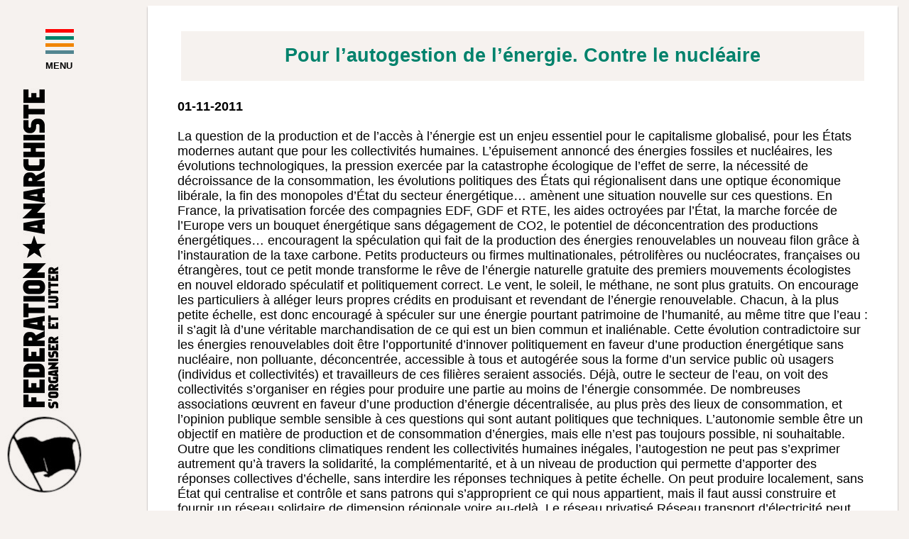

--- FILE ---
content_type: text/html; charset=UTF-8
request_url: https://federation-anarchiste.org/?g=Lien_Permanent&b=2_39
body_size: 3656
content:

<!DOCTYPE html PUBLIC "-//W3C//DTD XHTML 1.0 Strict//EN" "http://www.w3.org/TR/xhtml1/DTD/xhtml1-strict.dtd">
<html xmlns="http://www.w3.org/1999/xhtml" xml:lang="fr" lang="fr">
<head>
    <meta http-equiv="Content-Type" content="text/html; charset=UTF-8" />

    <title>Lien Permanent - Fédération Anarchiste</title>

    <link rel="icon" type="image/png" href="img/favicon.png" />
    <link rel="stylesheet" href="FA.css" type="text/css" />

    <script src="jquery.js" type="text/javascript"></script>
    <script src="script.js" type="text/javascript"></script>
    <script type="text/javascript" src="jquery.tipsy.js"></script>
    <script type="text/javascript" src="FA.js"></script>
</head>
<body>
<!--
<span id="ancreTop"></span>
-->
<!-- ______________________________ NOUV ________________________________ -->
<div class="menu-container">
  
  <input type="checkbox" id="openmenu" class="hamburger-checkbox">
  
  <div class="hamburger-icon">
    <label for="openmenu" id="hamburger-label">
      <span style="background-color: #ff0000;"></span>
      <span style="background-color: #00826c;"></span>
      <span style="background-color: #f18500;"></span>
      <span style="background-color: #528590;"></span>
      <b style="font-size: 0.72em;">MENU</b>
    </label>    
  </div>

    <div class="menu-pane">
      
      <nav>
        <ul class="menu-links">
          <li><a href="?"><span style="color: #ff0000;">ACCUEIL</span></a>
<!--
            <span id="QC-info"><p>+1 418-640-3300</p></span>
-->
          </li>
        </ul>
        
        <ul class="menu-links">
          <li><span style="color: #00826c;">Les Campagnes</span></li>
          <li><a href="https://www.campagnes.federation-anarchiste.org/antinucleaire/" target="_blank">Contre le nucléaire !!!</a></li>
          <li><a href="https://www.campagnes.federation-anarchiste.org/abastouteslesarmees/" target="_blank">À bas toutes les armées !!!</a></li>
          <li><a href="https://www.campagnes.federation-anarchiste.org/abstentionrebellion/" target="_blank">Abstention Rebellion</a></li>
          <li><a href="https://www.campagnes.federation-anarchiste.org/cecinestpaslademocratie/" target="_blank">Ceci n'est pas la démocratie</a></li>
        </ul>
          
        
        <ul class="menu-links">
          <li><a href="?g=FA_Principes_de_Base"><span style="color: #f18500;">La FA</span></a></li>
          <li><a href='?g=FA_mode_emploi'>FA mode d'emploi</a></li>
          <li><a href='?g=FA_anarchisme'>l'anarchisme aujourd'hui</a></li>
          <li><a href='?g=FA_Principes_de_Base'>principes de base et fonctionnement</span></a></li>
          <li><a href="?g=FA_communiques">communiqués</a></li>
          <li><a href="?g=FA_motions">motions de congrès</a></li>
          <li><a href="?g=FA_Groupes">liste des groupes et liaisons</a></li>
          <li><a href="?g=FA_Contacts">contacts</a></li>
        </ul>
        
        <ul class="menu-links">
          <li><a href="?g=IFA_federations"><span style="color: #528590;">L'IFA</span></a></li>
          <li><a href="?g=IFA_federations">sites de l'IFA et des fédérations</a></li>
          <li><a href="?g=IFA_Principes_de_Base">principes de base</a></li>
          <li><a href="?g=IFA_motions">motions de congrès</a></li>
          <li><a href="?g=IFA_communiques">communiqués IFA</a></li>
          <li><a href="?g=IFA_communiques_autres">autres communiqués</a></li>
        </ul>
        
        <ul class="menu-links">
          <li><a href="?g=MAT_accueil"><span style="color: #ff0000;">À DIFFUSER</span></a></li>
          <li><a href="?g=MAT_videos">photos/vidéos</a></li>
          <li><a href="?g=MAT_prop">matériel de propagande</a></li>
        </ul>
        
        <ul class="menu-links">
          <li><a href="?g=ML_journaux"><span style="color: #528590;">Monde Libertaire</span></a></li>
          <li><a href="?g=ML_journaux">les journaux de la FA</a></li>
          <li><a href="https://monde-libertaire.net/?page=abonnement" target="_blank">abonnements</a></li>
          <li><a href="?g=ML_communiques">communiqués et matériel de propagande</a></li>
          <li><a href="?g=ML_histoire">histoire du Monde libertaire</a></li>
        </ul>
        
        <ul class="menu-links">
          <li><a href="?g=RL_radio"><span style="color: #ff0000;">Radio Libertaire</span></a></li>
          <li><a href="https://www.radio-libertaire.org/" target="_blank">Site de Radio Libertaire</a></li>
          <li><a href="?g=RL_radio">la radio de la FA</a></li>
          <li><a href="http://media.radio-libertaire.org:8080/radiolib.mp3" target="_blank">écouter en direct</a></li>
          <li><a href="http://www.radio-libertaire.org/agenda/" target="_blank">programmation</a></li>
          <li><a href="?g=RL_communiques">communiqués</a></li>
        </ul>
        
        <ul class="menu-links">
          <li><a href="?g=EML_editions"><span style="color: #00826c;">Éditions du Monde Libertaire</span></a></li>
          <li><a href="?g=EML_editions">les éditions de la FA</a></li>
          <li><a href="?g=EML_parutions">parutions</a></li>
        </ul>
        
        <ul class="menu-links">
          <li><a href="?g=PUBLICO_librairie"><span style="color: #f18500;">Publico</a></li>
          <li><a href="?g=PUBLICO_librairie">la librairie du Monde Libertaire</a></li>
<!--
          <li><a href="?g=PUBLICO_progamme">programme de la librairie</a></li>
-->
          <li><a href="http://www.librairie-publico.info/" target="_blank">programme de la librairie</a></li>
        </ul>
        
        
      </nav>
    </div>
    <div class="bandeau-vertical">
		<a href="?"><img src="img/BandeauFAblanc.png"></a>
    </div>
    
</div>


<div id="page">
<div class="largePage papier">
			<div class="largeBillet">
				<div class="renewsPicto"><h2 class="titre">Pour l’autogestion de l’énergie. Contre le nucléaire</h2></div>
				<div class="contenuBillet"><b>01-11-2011</b><br/><br/><div class="desc-content">La question de la production et de l’accès à l’énergie est un enjeu essentiel pour le capitalisme globalisé, pour les États modernes autant que pour les collectivités humaines. L’épuisement annoncé des énergies fossiles et nucléaires, les évolutions technologiques, la pression exercée par la catastrophe écologique de l’effet de serre, la nécessité de décroissance de la consommation, les évolutions politiques des États qui régionalisent dans une optique économique libérale, la fin des monopoles d’État du secteur énergétique… amènent une situation nouvelle sur ces questions. En France, la privatisation forcée des compagnies EDF, GDF et RTE, les aides octroyées par l’État, la marche forcée de l’Europe vers un bouquet énergétique sans dégagement de CO2, le potentiel de déconcentration des productions énergétiques… encouragent la spéculation qui fait de la production des énergies renouvelables un nouveau filon grâce à l’instauration de la taxe carbone. Petits producteurs ou firmes multinationales, pétrolifères ou nucléocrates, françaises ou étrangères, tout ce petit monde transforme le rêve de l’énergie naturelle gratuite des premiers mouvements écologistes en nouvel eldorado spéculatif et politiquement correct. Le vent, le soleil, le méthane, ne sont plus gratuits. On encourage les particuliers à alléger leurs propres crédits en produisant et revendant de l’énergie renouvelable. Chacun, à la plus petite échelle, est donc encouragé à spéculer sur une énergie pourtant patrimoine de l’humanité, au même titre que l’eau : il s’agit là d’une véritable marchandisation de ce qui est un bien commun et inaliénable. Cette évolution contradictoire sur les énergies renouvelables doit être l’opportunité d’innover politiquement en faveur d’une production énergétique sans nucléaire, non polluante, déconcentrée, accessible à tous et autogérée sous la forme d’un service public où usagers (individus et collectivités) et travailleurs de ces filières seraient associés. Déjà, outre le secteur de l’eau, on voit des collectivités s’organiser en régies pour produire une partie au moins de l’énergie consommée. De nombreuses associations œuvrent en faveur d’une production d’énergie décentralisée, au plus près des lieux de consommation, et l’opinion publique semble sensible à ces questions qui sont autant politiques que techniques. L’autonomie semble être un objectif en matière de production et de consommation d’énergies, mais elle n’est pas toujours possible, ni souhaitable. Outre que les conditions climatiques rendent les collectivités humaines inégales, l’autogestion ne peut pas s’exprimer autrement qu’à travers la solidarité, la complémentarité, et à un niveau de production qui permette d’apporter des réponses collectives d’échelle, sans interdire les réponses techniques à petite échelle. On peut produire localement, sans État qui centralise et contrôle et sans patrons qui s’approprient ce qui nous appartient, mais il faut aussi construire et fournir un réseau solidaire de dimension régionale voire au-delà. Le réseau privatisé Réseau transport d’électricité peut ainsi devenir le réseau de service public d’une fédération d’unités de production d’énergie renouvelable. Ces unités de production, gérées par les collectivités, à travers régies ou coopératives de service public – entreprises sans buts lucratifs –, doivent associer travailleurs, usagers (particuliers ou entreprises) et collectivités pour devenir un service public de l’énergie sans nucléaire, et autogéré. Sa proximité des lieux de consommation devrait pouvoir réduire les coûts et les pertes liées au transport d’énergie sur longue distance, faciliter la sensibilisation aux économies d’énergies et à la décroissance de leur consommation, et faciliter l’intérêt des populations pour sa gestion associée. Dans ce combat, les personnels des services de l’énergie autant que les réseaux d’associations antinucléaires devront être informés et sollicités. Les enjeux sont essentiels et reposent sur trois pistes :</div>
<ol>
<li class="desc-content">Création d’un service public de production et de distribution autogéré sans nucléaire, de proximité ;</li>
<li class="desc-content">Empêcher la marchandisation et le caractère spéculatif de la production énergétique renouvelable ;</li>
<li class="desc-content">Procéder à l’expropriation des firmes privées de ce secteur pour imposer des productions sous formes de régies ou de coopératives de production autogérées, sans but lucratif. Sans une forte pression de l’opinion publique dans cette direction, la lutte contre les nouvelles constructions de centrales nucléaires et pour le démantèlement de celles qui sont vétustes, quelle que soit sa radicalité, n’a quasiment aucune chance d’aboutir.</li>
</ol>
<div class="desc-content"><strong>Fédération anarchiste</strong></div></div>
			</div>
		</div></div>

</body>
</html>


--- FILE ---
content_type: text/css
request_url: https://federation-anarchiste.org/FA.css
body_size: 2257
content:


/* _________________________________________________ COMMUN _______________________________________*/

body, div, h1, h2, h3, h4, h5, h6, p, ul, ol, li, dl, dt, dd, img, form, fieldset, textarea{
	margin: 0; padding: 0; border: 0;
}

@import url(http://fonts.googleapis.com/css?family=Open+Sans:400,700);

body{ 
	background:#f6f2ef;
	font-family: 'Open Sans', Helvetica, sans-serif;
	font-size: 18px;
	}

textarea{ 
	background:#fff;
	font-family: 'Open Sans', Helvetica, sans-serif;
	font-size: 18px;
	}
	
table{ 
	font-family: 'Open Sans', Helvetica, sans-serif;
	font-size: 16px;
	}

h2{
	color: #848484;
	margin-top: 18px;
	margin-left: 8px;
}

input{
	padding: 2px;
	border:#ababab 1px solid;
    background-color: #fff;
}

li{
	margin-left:24px;
	margin-top:6px;
	margin-bottom:6px;
}

hr{
	color: #848484;
}

a, a:active, a:visited{
	color: #c01414;
	text-decoration: none;
}
a:hover{
	color: #141414;
	text-decoration: none;
}

a:focus{
	color: #c01414;
	text-decoration: none;
    background-color: #ababab;
}

.cbpgpr .chunk img { width: 100% }

.flotte {
	float:left;
	margin: 3px;
}

#page{
	width: 85vw;
	padding-left : 15vw;
	margin-top: 8px;
	margin-left: auto;
	margin-right: auto;
}

.papier {
	background:#fff;
 box-shadow: 0 2px 2px rgba(0,0,0,0.4);
 overflow: hidden;
}

.papier:hover {
  box-shadow: 0 8px 8px rgba(0,0,0,0.8);
}

.largePage{
	width: 80vw;
	max-width: 1200px;
	margin-left:auto;
	margin-right:auto;
	margin-bottom: 12px;
	padding: 16px;
	padding-bottom: 24px;	
}
.largeBillet{
	width: 100%;
}

.titre{
	color: #c01414;
}

blockquote{
	padding-left: 16px;
}

.contenuBillet{
	padding: 2vw;
}
	
/* ___________________________________________ NOUV _____________________________________________ */

.body-text {
  padding-top: 20vh;
  text-align: center;
  position: relative;
}

.bandeau-vertical {
  position: absolute;
  z-index: 0;
  top: 15vh;
  left: 0vw;
  padding-bottom: 2vh;
}

.hamburger-icon {
/*
  position: absolute;
*/
  position: fixed;
/*
  position: sticky;
*/
  z-index: 1;
  top: 5vh;
  left: 5vw;
  padding-bottom: 2vh;
}

.hamburger-icon span {
  height: 5px;
  width: 40px;
  background-color: black;
  display: block;
  margin: 5px 0px 5px 0px;
  transition: 0.7s ease-in-out;
  transform: none;
}

#openmenu:checked ~ .menu-pane {
  left: 5vw;
  transform: translateX(5vw);
}

#openmenu:checked ~ .body-text {
display: none;
}

#openmenu:checked ~ .hamburger-icon span:nth-of-type(2) {
  transform: translate(0%, 175%) rotate(-45deg);
  background-color: white;
}

#openmenu:checked ~ .hamburger-icon span:nth-of-type(3) {
  transform: rotate(45deg);
  background-color: white;
}

#openmenu:checked ~ .hamburger-icon span:nth-of-type(1) {
  opacity: 0;
}

#openmenu:checked ~ .hamburger-icon span:nth-of-type(4) {
  opacity: 0;
}

div.menu-pane {
  background-color: #000;
  position: absolute;
  transform: translateX(-105vw);
  transform-origin: (0, 0);
  width: 85vw;
  height: 600%;
  transition: 0.6s ease-in-out;
  z-index: 2;
}

.menu-pane nav > * {
  vertical-align: top; 
}

.menu-pane p {
  color: black;
  font-size: 0.6em;
}

.menu-pane nav {
  padding: 1%;
}

.menu-links li, a, span {
      transition: 0.5s ease-in-out;
}

.menu-pane ul {
  padding: 4%;
  display: inline-block;
}

.menu-pane li {
  padding-top: 10px;
  padding-bottom: 10px;
  margin-left: 10px;
    font-size: 1em;
}


.menu-pane li:first-child {
  font-size: 1.3em;
  margin-left: -10px;
}


.menu-links li a {
  color: white;
  text-decoration: none;
}


.menu-links li:hover a {
  color: #FFAB91;
}

.menu-links li:first-child:hover a {
  color: black;  
  background-color: #FFAB91;
}

#QC-info {
  background-color: #FFAB91;
    border: 2px solid;
  border-color: #FFAB91;
display: block;
  opacity: 0;
  
}

.menu-links li:first-child:hover #QC-info {
opacity: 1;
}

.menu-links li:first-child:hover #DC-info {
opacity: 1;
}

#DC-info {
  background-color: #FFAB91;
    border: 2px solid;
  border-color: #FFAB91;
display: block;
  opacity: 0;
}


.menu-links li:first-child a {
  padding: 5px;
}



input.hamburger-checkbox {
  position: absolute;
  z-index: 3;
  top: 5vh;
  left: 5vw;
  width: 10vw;
  opacity: 0;
  height: 6vh;
}

/* ____________________ SLIDER _______________________________ */	


.slider {
    width: 100%;
    margin: 0 auto 20px;
    text-align: center;
}

.slider .photos {
    position: relative;
    height: 25vw;
    max-height: 25vw;
}

.slider .photos img {
    width: 100%;
    position: absolute;
    left: 0;
    opacity: 0;
    transition: opacity 1s;
}

.slider .photos img.shown {
    opacity: 1;
}

.prev:before,
.next:before {
  color: #000;
  font-size: 100px;
  position: absolute;
  top: 35%;
  cursor: pointer;
}

.prev:before {
/*
  content: '';
*/
  left: 0;
}

.next:before {
/*
  content: ' &nbsp; &nbsp; <br> &nbsp; &nbsp; ';
*/
  right: 0;
}



/* ____________________ BANDEAU _______________________________ */	

#tete {
	top: 0px;
	width: 100%;
	background: #000;
	text-align: center;
}
#tete a:focus {
    background-color: transparent;
}
#teteImg{
	width: 1100px;
	margin-left: auto;
	margin-right: auto;
}
.bandFA{
	background-image:url(img/band_FA.png);
	background-repeat: no-repeat;
}
.bandIFA{
	background-image:url(img/band_IFA.png);
	background-repeat: no-repeat;
}
.bandML{
	background-image:url(img/band_ML.png);
	background-repeat: no-repeat;
}
.bandRL{
	background-image:url(img/band_RL.png);
	background-repeat: no-repeat;
}
.bandEML{
	background-image:url(img/band_EML.png);
	background-repeat: no-repeat;
}
	

/* _________________________________________________ RSS _______________________________________*/

.noPicto{
	width: 100%;
	height: 70px;
}

.rssPicto{
	width: 100%;
	height: 70px;
	background-image:url(img/picto_GROUPES.png);
	background-repeat:no-repeat;
	background-position:right top;
}

.rssTitre{
	font-size: 1.2em;
	margin: 4px;
}

.rssEtoile{
	color: #000;
}

.rssDate{
	color: #242424;
	font-size: 0.8em;
}

.rssTab {
	margin-left: 22px;
} 

#rssPage{
	width: 100%;
	float: left;
	margin-left: 8px;
	padding-bottom: 10px;	
	text-align: justify;
}


/* _________________________________________________ BILLETS _______________________________________*/

.matPicto, .mlnewsPicto, .renewsPicto, .rintnewsPicto, .publiconewsPicto, .rlnewsPicto, .emlnewsPicto{
	margin-top: 20px;
	margin-left: auto;
	margin-right: auto;
	background-color: #f6f2ef;
	height: 70px;
	width: 94%;
	text-align:center; 
    display:table;
}
.matPicto h2{
	color: #ff0000;
	text-align:center;
	display:table-cell; 
	vertical-align:middle
}
.mlnewsPicto h2{
	color: #f18500;
	text-align:center;
	display:table-cell; 
	vertical-align:middle
}
.renewsPicto h2{
	color: #00826c;
	text-align:center;
	display:table-cell; 
	vertical-align:middle
}
.rintnewsPicto h2{
	color: #ff0000;
	text-align:center;
	display:table-cell; 
	vertical-align:middle
}
.publiconewsPicto h2{
	color: #528590;
	text-align:center;
	display:table-cell; 
	vertical-align:middle
}
.rlnewsPicto h2{
	color: #ff0000;
	text-align:center;
	display:table-cell; 
	vertical-align:middle
}
.emlnewsPicto h2{
	color: #00826c;
	text-align:center;
	display:table-cell; 
	vertical-align:middle
}

.newsTitre{
	color: #a03434;
	font-size: 1.2em;
	margin: 4px;
}

.newsEtoile{
	color: #000;
}

.newsDate{
	color: #242424;
	font-size: 0.8em;
}

.newsTab {
	margin-left: 22px;
} 

#newsPage{
	background: #fff;
	width: 50vw;
	float: left;
	padding: 4px;
	padding-bottom: 10px;	
	text-align: justify;
	display: inline-block;
    vertical-align: top;
	margin-bottom: 12px;
}


/* _________________________________________________ EDITION _______________________________________*/
.editionBillet{
	text-align:right;
}
#editFormulaire{
	width:765px;
	margin-left:auto;
	margin-right:auto;
}

.edit_astuces{
	top: 0px;
	right: 0px;
	padding: 10px;
	font-size: 0.9em;
}

.edit_astuce{
	background: #fff;
	width: 200px;
	padding: 2px;
	margin-bottom: 4px;
}

#truc{
	position: absolute;
	top:0px;
	right:0px;
	background: #fff;
	padding: 10px;
	text-align: center;
}

/* _________________________________________________ TIPS _______________________________________*/

.tipsy { padding: 5px; font-size: 10px; position: absolute; z-index: 100000; }
.tipsy-inner { padding: 5px 8px 4px 8px; background-color: black; color: white; max-width: 200px; text-align: center; }
.tipsy-inner { border-radius: 3px; -moz-border-radius:3px; -webkit-border-radius:3px; }
.tipsy-arrow { position: absolute; background: url('../images/tipsy.gif') no-repeat top left; width: 9px; height: 5px; }
.tipsy-n .tipsy-arrow { top: 0; left: 50%; margin-left: -4px; }
.tipsy-nw .tipsy-arrow { top: 0; left: 10px; }
.tipsy-ne .tipsy-arrow { top: 0; right: 10px; }
.tipsy-s .tipsy-arrow { bottom: 0; left: 50%; margin-left: -4px; background-position: bottom left; }
.tipsy-sw .tipsy-arrow { bottom: 0; left: 10px; background-position: bottom left; }
.tipsy-se .tipsy-arrow { bottom: 0; right: 10px; background-position: bottom left; }
.tipsy-e .tipsy-arrow { top: 50%; margin-top: -4px; right: 0; width: 5px; height: 9px; background-position: top right; }
.tipsy-w .tipsy-arrow { top: 50%; margin-top: -4px; left: 0; width: 5px; height: 9px; }


--- FILE ---
content_type: application/javascript
request_url: https://federation-anarchiste.org/FA.js
body_size: 330
content:
$(function() {
    $('#example-1').tipsy();

    $('#auto-gravity').tipsy({gravity: $.fn.tipsy.autoNS});

    $('.avecTipsy').tipsy({fade: true, gravity: $.fn.tipsy.autoNS});

    $('#example-custom-attribute').tipsy({title: 'id'});
    $('#example-callback').tipsy({title: function() { return this.getAttribute('original-title').toUpperCase(); } });
    $('#example-fallback').tipsy({fallback: "Where's my tooltip yo'?" });

    $('#example-html').tipsy({html: true });
});

function ecouterdirect() {
  kalendarik = window.open("http://media.radio-libertaire.org:8080/radiolib.mp3", "RL_DIRECT" , "location=0, menubar=0, scrollbars=0, status=0, titlebar=0, toolbar=0, directories=0, resizable=1, width=500, height=180, top=20, left=20");
  RL_DIRECT.resizeTo(500, 180);
  RL_DIRECT.moveTo(20, 20);
}	
